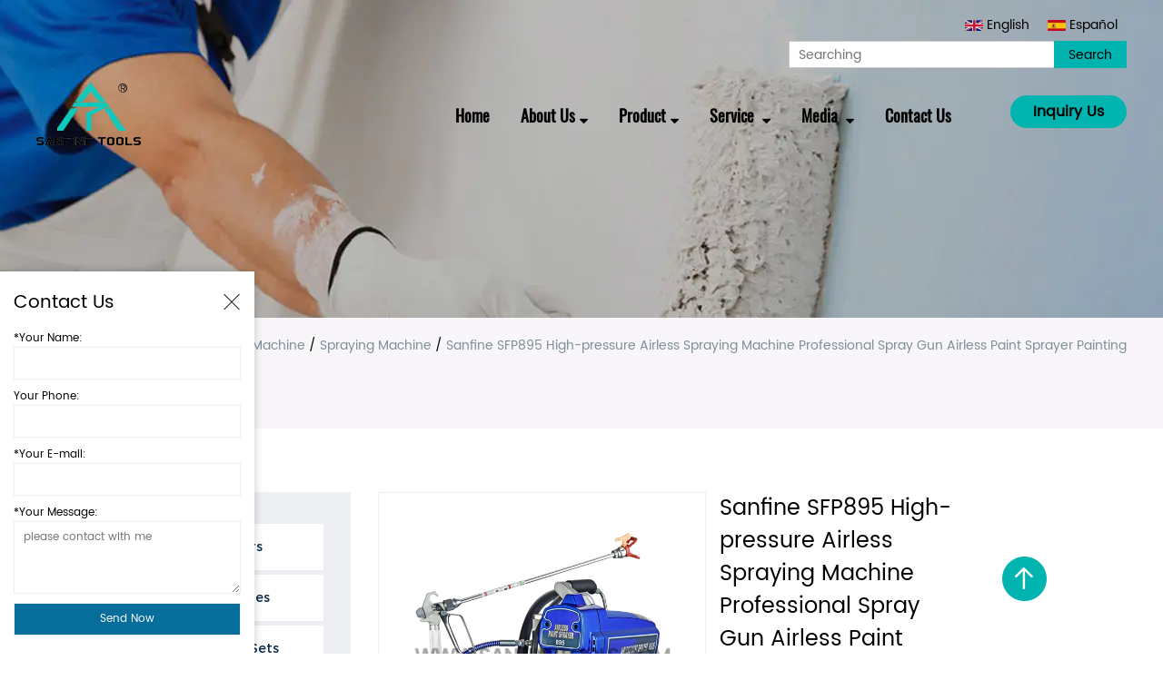

--- FILE ---
content_type: text/html; charset=utf-8
request_url: https://www.sanfinetools.com/product/spraying-machine/sanfine-sfp895-highpressure-airless-spraying-machine-professional-spray-gun-airless-paint-sprayer-painting-machine-tool.html
body_size: 12634
content:
<!DOCTYPE html>
<html>
	<head>
		<meta charset="utf-8">
		<meta name="viewport" content="width=device-width, initial-scale=1.0, maximum-scale=1.0,minimum-scale=1.0,user-scalable=0" />
		<meta http-equiv="X-UA-Compatible" content="IE=edge" />
		<meta name="format-detection" content="telephone=no" />
		<!--icon-->
		<link rel="shortcut icon" href="/template/en/images/icon.ico" type="image/x-icon" />
		<link rel="icon" href="/template/en/images/icon.ico" type="image/x-icon" />
		<!--icon-->
		<title>Wholesale Sanfine SFP895 High-pressure Airless Spraying Machine Professional Spray Gun Airless Paint Sprayer Painting Machine Tool Suppliers, Company</title>
<meta name="description" content="Taizhou Sanfine Tools Co., Ltd is China company and supplier of Sanfine SFP895 High-pressure Airless Spraying Machine Professional Spray Gun Airless Paint Sprayer Painting Machine Tool. We also wholesale.  view Essential details     Grade:   DIY, Industrial   Warranty:   6 months     Power Source:   Electric   Customized sup..." />
<meta name="keywords" content="Sanfine SFP895 High-pressure Airless Spraying Machine Professional Spray Gun Airless Paint Sprayer Painting Machine Tool" />
<script type="application/ld+json">
[
    {
    "@context": "https://schema.org/",
    "@type": "BreadcrumbList",
    "ItemListElement": [
    {"@type": "ListItem","Name": "Home","Position": 1,"Item": "https://www.sanfinetools.com"},
{"@type":"ListItem","name":"Product","position":2,"item":"https://www.sanfinetools.com/product/"},
{"@type":"ListItem","name":"Spraying Gun & Machine","position":3,"item":"https://www.sanfinetools.com/product/spraying-gun-machine/"},
{"@type":"ListItem","name":"Spraying Machine","position":4,"item":"https://www.sanfinetools.com/product/spraying-gun-machine/spraying-machine/"},
{"@type": "ListItem","Name": "Sanfine SFP895 High-pressure Airless Spraying Machine Professional Spray Gun Airless Paint Sprayer Painting Machine Tool","Position": 5,"Item": "https://www.sanfinetools.com/product/spraying-machine/sanfine-sfp895-highpressure-airless-spraying-machine-professional-spray-gun-airless-paint-sprayer-painting-machine-tool.html"}]},
    {
    "@context": "http://schema.org",
    "@type": "Product",
    "@id": "https://www.sanfinetools.com/product/spraying-machine/sanfine-sfp895-highpressure-airless-spraying-machine-professional-spray-gun-airless-paint-sprayer-painting-machine-tool.html",
    "Name": "Sanfine SFP895 High-pressure Airless Spraying Machine Professional Spray Gun Airless Paint Sprayer Painting Machine Tool",
    "Image": [
    "https://www.sanfinetools.com/sanfinetools/2023/08/22/_dsc6750.jpg","https://www.sanfinetools.com/sanfinetools/2023/08/22/_dsc6750-1.jpg","https://www.sanfinetools.com/sanfinetools/2023/08/22/_dsc6765.jpg","https://www.sanfinetools.com/sanfinetools/2023/08/22/_dsc6768.jpg","https://www.sanfinetools.com/sanfinetools/2023/08/22/_dsc6771.jpg","https://www.sanfinetools.com/sanfinetools/2023/08/22/_dsc6773.jpg","https://www.sanfinetools.com/sanfinetools/2023/08/22/_dsc6829.jpg"
    ],
    "Description": "Taizhou Sanfine Tools Co., Ltd is China company and supplier of Sanfine SFP895 High-pressure Airless Spraying Machine Professional Spray Gun Airless Paint Sprayer Painting Machine Tool. We also wholesale.  view Essential details     Grade:   DIY, Industrial   Warranty:   6 months     Power Source:   Electric   Customized sup...",
    "review": {
    "@type": "Review",
    "reviewRating": {
    "@type": "Rating",
    "ratingValue": 5,
    "bestRating": 5
    },
    "author": {
    "@type": "Organization",
    "name": "Taizhou Sanfine Tools Co., Ltd."
    }
    },
    "aggregateRating": {
    "@type": "AggregateRating",
    "ratingValue": 5,
    "reviewCount": 99
    },
    "Offers": {
    "@type": "AggregateOffer",
    "OfferCount": 1,
    "PriceCurrency": "USD",
    "LowPrice": 0.0,
    "HighPrice": 0.0,
    "Price": 0.0
    }
    }
    ]
</script><!--#header##--><!--<link href="https://fonts.font.im/css?family=Roboto:300,400" rel="stylesheet">-->
		<base target="_blank">
<link rel="stylesheet" href="/api/min/?f=template/en/css/slick.css,/template/en/css/swiper.min.css,/template/en/css/basic.css,/template/en/css/main.css,/template/en/css/font-awesome.min.css,/template/en/css/animate.min.css,/template/en/css/jquery.fancybox.css">

<script type="text/javascript" src="/api/min/?f=template/en/js/jquery.js,/template/en/js/swiper.min.js,/template/en/js/slick.js,/template/en/js/qrcode.min.js,/template/en/js/hwaq.js,/template/en/js/wow.min.js,/template/en/js/jquery.fancybox.min.js,/template/en/js/main.js,/template/en/js/index_js.js">
</script>
		<!--[if lt IE 9]>
			<script type="text/javascript" src="/template/en/js/html5.js"></script>
		<![endif]-->
<script type="text/javascript">
    (function(c,l,a,r,i,t,y){
        c[a]=c[a]||function(){(c[a].q=c[a].q||[]).push(arguments)};
        t=l.createElement(r);t.async=1;t.src="https://www.clarity.ms/tag/"+i;
        y=l.getElementsByTagName(r)[0];y.parentNode.insertBefore(t,y);
    })(window, document, "clarity", "script", "omibu7vga3");
</script>
	</head>
<body>
<!--mobile-->
<div class="mobile page-header">
    <div class="wrapper">
        <div class="logo-m">
            <a href="/"><img src="/sanfinetools/2021/04/13/logo-1.png" alt="sanfinetools.com"></a>
        </div>
        <div class="mobilemenu menu">
            <div class="mobilemenu view parbase">
                <button id="dl-menu-btn" class="dl-trigger">Menu<span></span></button>
                <form role="search" action="" class="search-form">
                    <input role="searchbox" type="text" name="q" class="search-field"
                           data-placeholder="Search compass-group.com" autocomplete="off">
                    <input type="submit" class="search-button">
                </form>
                <div class="shareprice sharefeed parbase">
                    <span class="shareprice-text">Tel:<a rel="nofollow" href="tel:+86-15325666293">+86-15325666293</a></span><br>
                    <span class="shareprice-text">E-mail:<a rel="nofollow" href="/cdn-cgi/l/email-protection#375552545c4e77445659515e59524358585b441954585a"><span class="__cf_email__" data-cfemail="e18384828a98a192808f87888f84958e8e8d92cf828e8c">[email&#160;protected]</span></a></span>
                </div>
                <div id="dl-menu" class="dl-menuwrapper">
                    <ul class="dl-menu">
                        <li class="current">
                            <a href="/">Home</a>
                        </li>
						
                        <li>
                            <a rel="nofollow" href="/about/">About Us</a>
                            <a class="submenu-link">&nbsp;>&nbsp;</a>
                            <ul class="dl-submenu level-1">
                                <li class="dl-back"><a>back</a></li>
                                <li><a rel="nofollow" href="/about/">About Us</a></li>
                                <li>
                        <a rel="nofollow" href="/honor/">Our Certificates</a>
                        </li>
                        <li>
                            <a rel="nofollow" href="/factory/">Factory Show</a>
                        </li>
                            </ul>
                        </li>
                        <li>
                            <a href="/product/">Product</a>
                            <a class="submenu-link">&nbsp;>&nbsp;</a>
                            <ul class="dl-submenu level-1">
                                <li class="dl-back"><a>back</a></li>
                                 	<li><a href="/product/paint-rollers/">Paint Rollers</a></li>
	<li><a href="/product/paint-brushes/">Paint Brushes</a></li>
	<li><a href="/product/paint-tool-sets/">Paint Tool Sets</a></li>
	<li><a href="/product/paint-tray-pot/">Paint Tray & Pot</a></li>
	<li><a href="/product/scraper-trowel/">Scraper & Trowel</a></li>
	<li><a href="/product/drywall-tools/">Drywall Tools</a></li>
	<li><a href="/product/sanding-tools/">Sanding Tools</a></li>
	<li><a href="/product/wallpaper-tools/">Wallpaper Tools</a></li>
	<li><a href="/product/extension-poles/">Extension Poles</a></li>
	<li><a href="/product/painting-sundries/">Painting Sundries</a></li>
	<li><a href="/product/protection-tools/">Protection Tools</a></li>
	<li><a href="/product/electric-paint-mixers/">Electric Paint Mixers</a></li>
	<li><a href="/product/spraying-gun-machine/">Spraying Gun & Machine</a></li>
	<li><a href="/product/other-hand-tools/">Popular Tools & Machines</a></li>
                            </ul>
                        </li>

                        <li>
                            <a rel="nofollow" href="/service/">Service</a>
                            <a class="submenu-link">&nbsp;>&nbsp;</a>
                            <ul class="dl-submenu level-1">
                                <li class="dl-back"><a>back</a></li>
                                <li><a rel="nofollow" href="/faq/">FAQ</a></li>
                                <li><a rel="nofollow" href=""></a></li>
                            </ul>
                        </li>
                        <li>
                            <a href="/news/">Media</a>
                            <a class="submenu-link">&nbsp;>&nbsp;</a>
                            <ul class="dl-submenu level-1">
                                <li class="dl-back"><a>back</a></li>
                        <li><a rel="nofollow" href="/news/company-news/">Company News</a></li>
                                                <li><a rel="nofollow" href="/news/industry-news/">Industry News</a></li>
                                                    </ul>
                        </li>
                        <li>
                            <a rel="nofollow" href="/contact/">Contact Us</a>
                        </li>
                        <li>
                            <a>Language</a>
                            <a class="submenu-link">&nbsp;>&nbsp;</a>
                            <ul class="dl-submenu level-1 lang">
                                <li class="dl-back"><a>back</a></li>
                                    <li><a href="https://www.sanfinetools.com/"><img src="/template/en/images/en.jpg" alt=""> <em data-name="en">English</em></a></li>
         <li><a href="https://es.sanfinetools.com/"><img src="/template/en/images/es.jpg" alt=""> <em data-name="es">Español</em></a></li>
                                </ul>
                        </li>

                    </ul>
                </div>
            </div>
        </div>
        <!-- mobilemenu end -->
    </div>
</div>

<div id="header">
    <div class="h-top">
        <div class="container cl">
            <div class="cl">
    <ul class="lang fr">
                         <li><a href="https://www.sanfinetools.com/"><img src="/template/en/images/en.jpg" alt=""> <em data-name="en">English</em></a></li>
        <li><a href="https://es.sanfinetools.com/"><img src="/template/en/images/es.jpg" alt=""> <em data-name="es">Español</em></a></li>
                    </ul>
 </div>
<div class="search-box1 fr">
                <form method="get" action="/product/">
                    <input type="text" name="s" required="required" value="" placeholder="Searching" />
                    <input type="submit" value="Search">
                </form>
                <i class="close"></i>
            </div>


            </div>
             </div>
    <!--===================== NAVI =====================-->
    <div class="nav">
        <div class="container cl">
			<div class="logo fl">
				<a href="/">
					<img src="/sanfinetools/2021/04/13/logo.png" alt="sanfinetools.com">
				</a>
			</div>
			<div class="fr contact-fr">
				<a rel="nofollow" href="/contact/" class="contact">
					inquiry us
				</a>
			</div>
            <div class="menu-box fr">
                <ul class="menu">
                    <li>
                        <a href="/">Home</a>
                    </li>
                    <li>
                        <a rel="nofollow" href="/about/">About Us<i class="fa fa-sort-down"></i></a>
                        <ul class="sub-menu">
                                             <li>
                        <a rel="nofollow" href="/about/">Company Profile</a>
                        </li>
                        <li>
                            <a rel="nofollow" href="/factory/">Factory Show</a>
                        </li>
                        <li>
                        <a rel="nofollow" href="/honor/">Our Certificates</a>
                        </li>                       
                        </ul>
                    </li>
                    <li class="tsprosub">
                        <a href="/product/">Product<i class="fa fa-sort-down"></i></a>
                        <ul class="sub-menu">
                                                <li><a href="/product/paint-rollers/">Paint Rollers</a></li>
                                                <li><a href="/product/paint-brushes/">Paint Brushes</a></li>
                                                <li><a href="/product/paint-tool-sets/">Paint Tool Sets</a></li>
                                                <li><a href="/product/paint-tray-pot/">Paint Tray & Pot</a></li>
                                                <li><a href="/product/scraper-trowel/">Scraper & Trowel</a></li>
                                                <li><a href="/product/drywall-tools/">Drywall Tools</a></li>
                                                <li><a href="/product/sanding-tools/">Sanding Tools</a></li>
                                                <li><a href="/product/wallpaper-tools/">Wallpaper Tools</a></li>
                                                <li><a href="/product/extension-poles/">Extension Poles</a></li>
                                                <li><a href="/product/painting-sundries/">Painting Sundries</a></li>
                                                <li><a href="/product/protection-tools/">Protection Tools</a></li>
                                                <li><a href="/product/electric-paint-mixers/">Electric Paint Mixers</a></li>
                                                <li><a href="/product/spraying-gun-machine/">Spraying Gun & Machine</a></li>
                                                <li><a href="/product/other-hand-tools/">Popular Tools & Machines</a></li>
                                                </ul>
                    </li>
                    <li>
                        <a rel="nofollow" href="/service/">Service <i class="fa fa-sort-down"></i></a>
                        <ul class="sub-menu">
                        <li>
                        <a rel="nofollow" href="/service/">Buying Guide</a>
                        </li>
                         <li>
                        <a rel="nofollow" href="/service/download/">Download</a>
                        </li>
                        <li>
                        <a rel="nofollow" href="/faq/">FAQ</a>
                        </li>

                        </ul>
                    </li>
                    <li>
                        <a href="/news/">Media <i class="fa fa-sort-down"></i></a>
                        <ul class="sub-menu">
                                                <li><a rel="nofollow" href="/news/company-news/">Company News</a></li>
                                                <li><a rel="nofollow" href="/news/industry-news/">Industry News</a></li>
                                                </ul>
                    </li>
                    <li>
                        <a rel="nofollow" href="/contact/">Contact Us</a>
                    </li>
                </ul>
            </div>
        </div>
    </div>

</div>
<div class="clear"></div>
<script data-cfasync="false" src="/cdn-cgi/scripts/5c5dd728/cloudflare-static/email-decode.min.js"></script><script type="text/javascript">
    var dropLi = $('.menu>li');
    dropLi.hover(function () {
        var subMenu = $(this).find('.sub-menu');
        subMenu.stop(true, false).slideDown(300);
    }, function () {
        var subMenu = $(this).find('.sub-menu');
        subMenu.stop(true, false).slideUp(200);
    });
    var oSerBtn = $('.h-search'),
        oSerBox = $('.search-box'),
        oSerClose = oSerBox.find('.close');
    oSerBtn.click(function() {
        oSerBox.fadeIn(200);
    });
    oSerClose.click(function() {
        oSerBox.hide();
    });
</script>
<!--===================== BANNER =====================-->
<div class="inner-banner">
    <div class="inner-b" style="background-image:url(/sanfinetools/2021/01/26/pro-banner.jpg);"></div>
    <div class="mxb">
        <div class="ui container cl">

                <div class="bread-crumbs">
                    <a href="/">Home</a> &#47; <a href="/product/">Product</a> &#47;  <a href="/product/spraying-gun-machine/">Spraying Gun & Machine</a> &#47; <a href="/product/spraying-gun-machine/spraying-machine/">Spraying Machine</a> &#47; <span>Sanfine SFP895 High-pressure Airless Spraying Machine Professional Spray Gun Airless Paint Sprayer Painting Machine Tool</span>                </div>
            </div>
    </div> 
</div>
<div class="inner-page product-page prodet-page">
    <div class="ui container">
        <div class="sidebar-box grid-box">
            <div class="sidebar-left column">
                <div class="sidebar-nav">
                    <ul>
                                                <li>
                            <a href="/product/paint-rollers/">Paint Rollers</a>
                            <ul class="children">
<li><a href="/product/paint-rollers/roller-brush/">Roller Brush</a></li>
<li><a href="/product/paint-rollers/roller-refills/">Roller Refills</a></li>
<li><a href="/product/paint-rollers/roller-frames/">Roller Frames</a></li>
</ul>
                            </li>
                                                <li>
                            <a href="/product/paint-brushes/">Paint Brushes</a>
                            <ul class="children">
<li><a href="/product/paint-brushes/paint-brushes-1/">Paint Brushes</a></li>
<li><a href="/product/paint-brushes/round-brushes/">Round Brushes</a></li>
<li><a href="/product/paint-brushes/ceiling-brushes/">Ceiling Brushes</a></li>
<li><a href="/product/paint-brushes/cleaning-brush/">Cleaning Brush</a></li>
<li><a href="/product/paint-brushes/wire-brushes/">Wire Brushes</a></li>
</ul>
                            </li>
                                                <li>
                            <a href="/product/paint-tool-sets/">Paint Tool Sets</a>
                            <ul class="children">
</ul>
                            </li>
                                                <li>
                            <a href="/product/paint-tray-pot/">Paint Tray & Pot</a>
                            <ul class="children">
</ul>
                            </li>
                                                <li>
                            <a href="/product/scraper-trowel/">Scraper & Trowel</a>
                            <ul class="children">
<li><a href="/product/scraper-trowel/putty-knives/">Putty Knives</a></li>
<li><a href="/product/scraper-trowel/plaster-trowels/">Plaster Trowels</a></li>
<li><a href="/product/scraper-trowel/bricklaying-trowel/">Bricklaying Trowel</a></li>
</ul>
                            </li>
                                                <li>
                            <a href="/product/drywall-tools/">Drywall Tools</a>
                            <ul class="children">
</ul>
                            </li>
                                                <li>
                            <a href="/product/sanding-tools/">Sanding Tools</a>
                            <ul class="children">
</ul>
                            </li>
                                                <li>
                            <a href="/product/wallpaper-tools/">Wallpaper Tools</a>
                            <ul class="children">
</ul>
                            </li>
                                                <li>
                            <a href="/product/extension-poles/">Extension Poles</a>
                            <ul class="children">
</ul>
                            </li>
                                                <li>
                            <a href="/product/painting-sundries/">Painting Sundries</a>
                            <ul class="children">
<li><a href="/product/painting-sundries/pe-tarpaulin/">PE Tarpaulin</a></li>
<li><a href="/product/painting-sundries/caulking-gun/">Caulking Gun</a></li>
<li><a href="/product/painting-sundries/small-sundry/">Small Sundry</a></li>
</ul>
                            </li>
                                                <li>
                            <a href="/product/protection-tools/">Protection Tools</a>
                            <ul class="children">
</ul>
                            </li>
                                                <li>
                            <a href="/product/electric-paint-mixers/">Electric Paint Mixers</a>
                            <ul class="children">
</ul>
                            </li>
                                                <li>
                            <a href="/product/spraying-gun-machine/">Spraying Gun & Machine</a>
                            <ul class="children">
<li><a href="/product/spraying-gun-machine/paint-sprayer-gun/">Paint Sprayer Gun</a></li>
<li><a href="/product/spraying-gun-machine/spraying-machine/">Spraying Machine</a></li>
</ul>
                            </li>
                                                <li>
                            <a href="/product/other-hand-tools/">Popular Tools & Machines</a>
                            <ul class="children">
<li><a href="/product/other-hand-tools/hand-trucks/">Hand Trucks</a></li>
<li><a href="/product/other-hand-tools/pressure-washer/">Pressure Washer</a></li>
<li><a href="/product/other-hand-tools/electric-generators/">Electric Generators</a></li>
</ul>
                            </li>
                                            </ul>
                </div>
                
                <div class="sidebar-info">
                    <h4>How Can We Help You ?</h4>
                    <p>Please contact us if you have any question or need help, we will reply you soon.</p>
                    <a href="tel:+86-15325666293" class="tel"><i class="fa fa-phone"></i>+86-15325666293</a>
                    <a href="tel:+86-15325666293" class="tel"><i class="fa fa-envelope"></i><span class="__cf_email__" data-cfemail="afcdcaccc4d6efdccec1c9c6c1cadbc0c0c3dc81ccc0c2">[email&#160;protected]</span></a>
                    <a href="/contact/" class="contact">Contact Us</a>
                    <a href="/sanfinetools/2021/04/20/taizhousanfinetools_e-catalogofpaintingtools-2.pdf" class="contact">PDF Download</a>
                </div>
            </div>
            <div class="sidebar-right column">
                <div class="product-box">
                                <div class="prodet-1">
                        <div class="box grid-box two">
                            <div class="left column slick">
                                <img class="shuiyin" src="/sanfinetools/2025/07/28/shuiyin.png" alt="">
                                <a rel="nofollow" href="/sanfinetools/2023/08/22/_dsc6750.jpg" data-fancybox="group">
                                    <img src="/sanfinetools/2023/08/22/_dsc6750.jpg?imageView2/2/w/660/h/660/format/jp2/q/100" alt="Sanfine SFP895 High-pressure Airless Spraying Machine Professional Spray Gun Airless Paint Sprayer Painting Machine Tool" />
                                </a>
                            </div>
                            <div class="right column">
                                <h1 class="title mt0">Sanfine SFP895 High-pressure Airless Spraying Machine Professional Spray Gun Airless Paint Sprayer Painting Machine Tool</h1>
                                <div class="text">
                                                                    </div>
                               
                                <a rel="nofollow" href="email:" class="email">E-mail: <span class="__cf_email__" data-cfemail="2f4d4a4c44566f5c4e414946414a5b4040435c014c4042">[email&#160;protected]</span></a>
                                <p>&nbsp;</p>
                                 <div class="share">
                                    <h4>Share :</h4>
                                    <ul class="grid-box">
                                        <li class="column"><a rel="nofollow" href="javascript:window.open('http://www.facebook.com/sharer.php?u='+encodeURIComponent(document.location.href)+'&t='+encodeURIComponent(document.title),'_blank','toolbar=yes, location=yes, directories=no, status=no, menubar=yes, scrollbars=yes, resizable=no, copyhistory=yes, width=600, height=450,top=100,left=350');void(0)"><i class="fa fa-facebook-f"></i></a></li>
                                        <li class="column"><a rel="nofollow" href="javascript:window.open('http://twitter.com/home?status='+encodeURIComponent(document.location.href)+' '+encodeURIComponent(document.title),'_blank','toolbar=yes, location=yes, directories=no, status=no, menubar=yes, scrollbars=yes, resizable=no, copyhistory=yes, width=600, height=450,top=100,left=350');void(0)"><i class="fa fa-twitter"></i></a></li>
                                        <li class="column"><a rel="nofollow" href="javascript:window.open('https://web.whatsapp.com/send?text='+encodeURIComponent(document.location.href),'_blank','toolbar=yes, location=yes, directories=no, status=no, menubar=yes, scrollbars=yes, resizable=no, copyhistory=yes, width=600, height=450,top=100,left=350');void(0)"><i class="fa fa-whatsapp"></i></a></li>
                                        <li class="column"><a rel="nofollow" href="javascript:window.open('http://www.linkedin.com/shareArticle?mini=true&url='+encodeURIComponent(document.location.href)+'&title='+encodeURIComponent(document.title)+'&source='+encodeURIComponent(document.location.href),'_blank','toolbar=yes, location=yes, directories=no, status=no, menubar=yes, scrollbars=yes, resizable=no, copyhistory=yes, width=600, height=450,top=100,left=350');void(0)"><i class="fa fa-linkedin in"></i></a></li>
                                        <li class="column"><a rel="nofollow" href="javascript:window.open('https://reddit.com/submit?title='+encodeURIComponent(document.title)+'&url='+encodeURIComponent(document.location.href),'_blank','toolbar=yes, location=yes, directories=no, status=no, menubar=yes, scrollbars=yes, resizable=no, copyhistory=yes, width=600, height=450,top=100,left=350');void(0)"><i class="fa fa-reddit"></i></a></li>
                                        <li class="column"><a rel="nofollow" href="javascript:window.open('https://pinterest.com/pin/create/button/?description='+encodeURIComponent(document.title)+'&url='+encodeURIComponent(document.location.href),'_blank','toolbar=yes, location=yes, directories=no, status=no, menubar=yes, scrollbars=yes, resizable=no, copyhistory=yes, width=600, height=450,top=100,left=350');void(0)"><i class="fa fa-pinterest"></i></a></li>
                                    </ul>
                                </div>
                                 <p>&nbsp;</p>
                                <a rel="nofollow" href="#inquiryforms" class="contact">Contact Us</a>
                                <ul class="image-gallery grid-box four mt-30">
                                                                <li class="column">
                                    <img class="shuiyin" src="/sanfinetools/2025/07/28/shuiyin.png" alt="">
                                    <a rel="nofollow" href="/sanfinetools/2023/08/22/_dsc6750-1.jpg" data-fancybox="group">
                                        <img class="cloudzoom-gallery" 
                                        data-cloudzoom="useZoom:'.cloudzoom',image:'/sanfinetools/2023/08/22/_dsc6750-1.jpg',zoomImage:'/sanfinetools/2023/08/22/_dsc6750-1.jpg'" src="/sanfinetools/2023/08/22/_dsc6750-1.jpg" alt="">
                                    </a>
                                    </li>
                                                                <li class="column">
                                    <img class="shuiyin" src="/sanfinetools/2025/07/28/shuiyin.png" alt="">
                                    <a rel="nofollow" href="/sanfinetools/2023/08/22/_dsc6765.jpg" data-fancybox="group">
                                        <img class="cloudzoom-gallery" 
                                        data-cloudzoom="useZoom:'.cloudzoom',image:'/sanfinetools/2023/08/22/_dsc6765.jpg',zoomImage:'/sanfinetools/2023/08/22/_dsc6765.jpg'" src="/sanfinetools/2023/08/22/_dsc6765.jpg" alt="">
                                    </a>
                                    </li>
                                                                <li class="column">
                                    <img class="shuiyin" src="/sanfinetools/2025/07/28/shuiyin.png" alt="">
                                    <a rel="nofollow" href="/sanfinetools/2023/08/22/_dsc6768.jpg" data-fancybox="group">
                                        <img class="cloudzoom-gallery" 
                                        data-cloudzoom="useZoom:'.cloudzoom',image:'/sanfinetools/2023/08/22/_dsc6768.jpg',zoomImage:'/sanfinetools/2023/08/22/_dsc6768.jpg'" src="/sanfinetools/2023/08/22/_dsc6768.jpg" alt="">
                                    </a>
                                    </li>
                                                                <li class="column">
                                    <img class="shuiyin" src="/sanfinetools/2025/07/28/shuiyin.png" alt="">
                                    <a rel="nofollow" href="/sanfinetools/2023/08/22/_dsc6771.jpg" data-fancybox="group">
                                        <img class="cloudzoom-gallery" 
                                        data-cloudzoom="useZoom:'.cloudzoom',image:'/sanfinetools/2023/08/22/_dsc6771.jpg',zoomImage:'/sanfinetools/2023/08/22/_dsc6771.jpg'" src="/sanfinetools/2023/08/22/_dsc6771.jpg" alt="">
                                    </a>
                                    </li>
                                                                <li class="column">
                                    <img class="shuiyin" src="/sanfinetools/2025/07/28/shuiyin.png" alt="">
                                    <a rel="nofollow" href="/sanfinetools/2023/08/22/_dsc6773.jpg" data-fancybox="group">
                                        <img class="cloudzoom-gallery" 
                                        data-cloudzoom="useZoom:'.cloudzoom',image:'/sanfinetools/2023/08/22/_dsc6773.jpg',zoomImage:'/sanfinetools/2023/08/22/_dsc6773.jpg'" src="/sanfinetools/2023/08/22/_dsc6773.jpg" alt="">
                                    </a>
                                    </li>
                                                                <li class="column">
                                    <img class="shuiyin" src="/sanfinetools/2025/07/28/shuiyin.png" alt="">
                                    <a rel="nofollow" href="/sanfinetools/2023/08/22/_dsc6829.jpg" data-fancybox="group">
                                        <img class="cloudzoom-gallery" 
                                        data-cloudzoom="useZoom:'.cloudzoom',image:'/sanfinetools/2023/08/22/_dsc6829.jpg',zoomImage:'/sanfinetools/2023/08/22/_dsc6829.jpg'" src="/sanfinetools/2023/08/22/_dsc6829.jpg" alt="">
                                    </a>
                                    </li>
                                                            </ul>
                            </div>
                        </div>
                    </div>
                                
                    <div class="prodet-2">
                        <div class="options">
                            <ul class="grid-box">
                                <li class="column active"><i class="fa fa-file-word-o"></i> Description</li>
                               
                            </ul>
                        </div>
                        <div class="ret">
                            <ul>
                                <li>
                                    <div class="content">
                                        <p><span style="font-size: 36px;"><strong>Product details</strong></span></p>
<p><span style="font-size: 24px;"><strong>Overview</strong></span></p>
<p><span style="font-size: 18px;"><strong>Essential details<br /><br /></strong></span></p>
<table border="1" cellspacing="0">
<tbody>
<tr>
<td width="142" valign="top">
<p>Grade:<o:p></o:p></p>
</td>
<td width="142" valign="top">
<p>DIY, Industrial<o:p></o:p></p>
</td>
<td width="142" valign="top">
<p>Warranty:<o:p></o:p></p>
</td>
<td width="142" valign="top">
<p>6 months<o:p></o:p></p>
</td>
</tr>
<tr>
<td width="142" valign="top">
<p>Power Source:<o:p></o:p></p>
</td>
<td width="142" valign="top">
<p>Electric<o:p></o:p></p>
</td>
<td width="142" valign="top">
<p>Customized support:<o:p></o:p></p>
</td>
<td width="142" valign="top">
<p>OEM, ODM, OBM<o:p></o:p></p>
</td>
</tr>
<tr>
<td width="142" valign="top">
<p>Place of Origin:<o:p></o:p></p>
</td>
<td width="142" valign="top">
<p>Zhejiang, China<o:p></o:p></p>
</td>
<td width="142" valign="top">
<p>Brand Name:<o:p></o:p></p>
</td>
<td width="142" valign="top">
<p>Sanfine<o:p></o:p></p>
</td>
</tr>
<tr>
<td width="142" valign="top">
<p>Model Number:<o:p></o:p></p>
</td>
<td width="142" valign="top">
<p>SFP895<o:p></o:p></p>
</td>
<td width="142" valign="top">
<p>Type:<o:p></o:p></p>
</td>
<td width="142" valign="top">
<p>Airless Spray Gun<o:p></o:p></p>
</td>
</tr>
<tr>
<td width="142" valign="top">
<p>Application:<o:p></o:p></p>
</td>
<td width="142" valign="top">
<p>Paint Spray Gun<o:p></o:p></p>
</td>
<td width="142" valign="top">
<p>Cup Volume:<o:p></o:p></p>
</td>
<td width="142" valign="top">
<p>Optional<o:p></o:p></p>
</td>
</tr>
<tr>
<td width="142" valign="top">
<p>Nozzle Size:<o:p></o:p></p>
</td>
<td width="142" valign="top">
<p>0.015-0.029<o:p></o:p></p>
</td>
<td width="142" valign="top">
<p>Color:<o:p></o:p></p>
</td>
<td width="142" valign="top">
<p>Customerized<o:p></o:p></p>
</td>
</tr>
<tr>
<td width="142" valign="top">
<p>Packing:<o:p></o:p></p>
</td>
<td width="142" valign="top">
<p>Inner Box<o:p></o:p></p>
</td>
<td width="142" valign="top">
<p>Pump type:<o:p></o:p></p>
</td>
<td width="142" valign="top">
<p>Piston<o:p></o:p></p>
</td>
</tr>
<tr>
<td width="142" valign="top">
<p>Working pressure:<o:p></o:p></p>
</td>
<td width="142" valign="top">
<p>2-3bar<o:p></o:p></p>
</td>
<td width="142" valign="top">
<p>Max flow:<o:p></o:p></p>
</td>
<td width="142" valign="top">
<p>2.2-3.5L/min<o:p></o:p></p>
</td>
</tr>
<tr>
<td width="142" valign="top">
<p>Function:<o:p></o:p></p>
</td>
<td width="142" valign="top">
<p>Daily Sprayer Products<o:p></o:p></p>
</td>
<td width="142" valign="top">
<p>Voltage/Frequency:<o:p></o:p></p>
</td>
<td width="142" valign="top">
<p>220V 50HZ / 110V 60HZ<o:p></o:p></p>
</td>
</tr>
</tbody>
</table>
<br /><span style="font-size: 18px;"><strong>Packaging &amp; delivery</strong></span>
<dl data-spm-anchor-id="a2700.wholesale.0.i55.19933d76YIBzFn">
<dt data-spm-anchor-id="a2700.wholesale.0.i77.19933d76YIBzFn">Selling Units:</dt>
</dl>
<p class="MsoNormal">                     5000 Set/Sets per Month</p>
<dl></dl>
<dl>
<dt title="Single gross weight:">
<p class="MsoNormal"><strong>Packaging &amp; delivery</strong><span style="mso-spacerun: 'yes'; font-family: Calibri; mso-fareast-font-family: 宋体; mso-bidi-font-family: 'Times New Roman'; font-size: 10.5000pt; mso-font-kerning: 1.0000pt;"><o:p></o:p></span></p>
</dt>
</dl>
<p class="MsoNormal">Packaging Details：<span style="mso-spacerun: 'yes'; font-family: Calibri; mso-fareast-font-family: 宋体; mso-bidi-font-family: 'Times New Roman'; font-size: 10.5000pt; mso-font-kerning: 1.0000pt;"><o:p></o:p></span></p>
<p>                     Single item</p>
<p class="MsoNormal">                     We will customize the size of the packing according to the quantity of the specific products.<span style="mso-spacerun: 'yes'; font-family: 宋体; mso-ascii-font-family: Calibri; mso-hansi-font-family: Calibri; mso-bidi-font-family: 'Times New Roman'; font-size: 10.5000pt; mso-font-kerning: 1.0000pt;"><o:p></o:p></span></p>
<p>Port：<o:p></o:p><o:p></o:p></p>
<p>                     Ningbo/Shanghai<o:p></o:p></p>
Lead time<span aria-haspopup="true" aria-expanded="false"></span>:<br />
<table>
<tbody>
<tr>
<td>Quantity(sets)</td>
<td>1 - 10</td>
<td>11 - 20</td>
<td>&gt;20</td>
</tr>
<tr>
<td>Lead time (days)</td>
<td>10</td>
<td>12</td>
<td>To be negotiated</td>
</tr>
</tbody>
</table>
<br /><strong style="font-size: 18px;">Product Description<br /><img class="wscnph" src="/sanfinetools/2023/08/22/h9d7979d0a97d448090a987963fba8352b-1.jpg" /><br /></strong><br />#SFP895<br />Professional Spray Gun Airless Paint Sprayer Painting Machine Tool<br /> 
<p>1. Viltage:220-240V/50Hz, 110V/60Hz.</p>
<p>2. Max. volume flow: 2.2-3.5L/MIN</p>
<p>3. Power:  2500-3500W/50HZ,  Type: Airless Spray Gun AG14</p>
<p>4. Max tips: 513,517, 519, 525,529...(0.016-0.031)</p>
<p>5. Max.viscosity: &lt; 30000PAS ,Pressure: 3500PSI, Weight: 26KG/28KG.</p>
<p>6. Built-in filter could be easily replaced.</p>
<p>7. Auto-cleaning reversible airless tip. Swivel-free inlet connector.</p>
<p>8. Anodized aluminum Forged gun body for light weight and high pressure.<br /><br /><img class="wscnph" src="/sanfinetools/2023/08/22/_dsc6750-2.jpg" /><img src="/sanfinetools/2023/08/22/_dsc6829-1.jpg" /></p>
<table border="1">
<tbody>
<tr>
<td data-spm-anchor-id="a2700.details.0.i42.530f2f60wNGjjk">Voltage &amp; Frequency</td>
<td>110V, 220-230V ~50Hz</td>
</tr>
<tr>
<td>Input Power</td>
<td> 2500-3500W</td>
</tr>
<tr>
<td>Current</td>
<td> 3-4A</td>
</tr>
<tr>
<td>Hose Close Nipple</td>
<td>G1/4-18</td>
</tr>
<tr>
<td>Max Flow</td>
<td>2.2-3.5L/Min(1300psi/10Bar)</td>
</tr>
<tr>
<td>Work Pressure</td>
<td>1000-3000psi Adjustable</td>
</tr>
<tr>
<td>Max Pressure</td>
<td>4200psi(280Bar)</td>
</tr>
<tr>
<td>Nozzle Size</td>
<td>(0.017"/0.43mm)</td>
</tr>
<tr>
<td>Weight</td>
<td>28KG</td>
</tr>
<tr>
<td>Accessories:</td>
<td> </td>
</tr>
<tr>
<td> </td>
<td>High Pressure Hose : 13M×1 4200PSI)</td>
</tr>
<tr>
<td> </td>
<td>Spray gun x1, Tip x2pcs, Tip-Extension x1(50cm)</td>
</tr>
<tr>
<td> </td>
<td>Manual x1</td>
</tr>
<tr>
<td> </td>
<td>For Stains, latex, interior and exterior paint</td>
</tr>
<tr>
<td>WITH CARTON</td>
<td>49X42X53CM</td>
</tr>
<tr>
<td>G.W</td>
<td>26KG,28KG</td>
</tr>
</tbody>
</table>
<br /><br /><img class="wscnph" src="/sanfinetools/2023/08/22/_dsc6768-1.jpg" /><br />
<p><span style="font-size: 18px;"><strong>Characteristic:</strong></span></p>
<p>Steel surface structure, Epoxy flooring.</p>
<p>Oil paint construction, Tile industry water.</p>
<p>Home decoration construction, Construction business.</p>
<p>Paint spraying construction of ship, Spray construction of silicon mud algae, die oil spray.<br /><br /><img class="wscnph" src="/sanfinetools/2023/08/22/hf5cdb17da3784aaf9c9845e88509642dm.jpg" /><img src="/sanfinetools/2023/08/22/h327421551a1b45b0a14eef56df88c05bf.jpg" /></p>
<p><span style="font-size: 18px;"><strong>Commonly used spraying: </strong></span></p>
<p>Latex paint. Nippon Paint. Paint. Exterior paint. Color, varnish,</p>
<p data-spm-anchor-id="a2700.details.0.i45.530f2f60wNGjjk">high viscosity latex paint, oil-based paint, and so on.<br /><br /><img class="wscnph" src="/sanfinetools/2023/08/22/_dsc6765-1.jpg" /><br /><img class="wscnph" src="/sanfinetools/2023/08/22/详情4-1.jpg" /><img class="wscnph" src="/sanfinetools/2023/08/22/详情4a-1.jpg" /><img class="wscnph" src="/sanfinetools/2023/08/22/hcb394620a1d344ccb8397f1a4ce0d383u.jpg" /></p>
<p><span style="font-size: 18px;"><strong>Before First Use:</strong></span></p>
<p>NOTICE: Before first use, clean the Spray Gun thoroughly.</p>
<p>If not removed, the material used for testing and corrosion prevention will contaminate paint.<br /><br /><img class="wscnph" src="/sanfinetools/2023/08/22/主图6-1.jpg" /></p>
<p><span style="font-size: 18px;"><strong>Spraying Technique:</strong></span></p>
<p>CAUTION: DO NOT STOP WHEN SPRAYING.</p>
<p>Spraying materials will start to set and dry, as soon as they come in contact with the air.</p>
<p>They will cause a permanent clog if not cleared. If discontinuing spraying for more than half an hour,</p>
<p>turn off the air supply, disconnect Cup from Gun Body and throughly rinse Cup and Gun Body with clean water.<br /><br /><img class="wscnph" src="/sanfinetools/2023/08/22/应用-1.jpg" /><br /><br /></p>
<p><span style="font-size: 18px;"><strong>Paint Preparation and Filling:</strong></span></p>
<p>Note: Proper paint mixture is essential. Follow the manufacturer's directions.</p>
<p>           Most paints will spray easily if they are thinned properly.</p>
<p>1. Thread the Cup to the Gun Body and tighten until the Cup is securely in place.</p>
<p>2. Thin the paint according to manufacturer's directions and mix thoroughly.</p>
<p>3. Carefully strain the paint through a paint strainer or a piece of cheesecloth.<br /><br /></p>
<p><span style="font-size: 18px;"><strong>Factory &amp; Workshop</strong><strong><br /><img class="wscnph" src="/sanfinetools/2023/08/22/8.jpg" /><img class="wscnph" src="/sanfinetools/2023/08/22/9.jpg" /><br /></strong></span></p>
<div id="ali-title-AliPostDhMb-c9pmi"><strong><span style="font-size: 18px;">Packaging &amp; Shipping</span></strong></div>
<div>
<p data-spm-anchor-id="a2700.wholesale.0.i50.3060754eEtQ2ih"><strong><span style="font-size: 18px;">Delivering &amp; Shipping in Sorts of Transportation (Safely and Timely)<br /><img class="wscnph" src="/sanfinetools/2023/08/22/fa6f8887-38e7-4495-b057-1ceed69a6b8d.jpg" /><br /></span></strong></p>
<div id="ali-title-AliPostDhMb-ojxje"><span style="font-size: 18px;"><strong>Our Services</strong></span></div>
<div>
<p>1. Samples are available.</p>
<p>2. Small order quantity can be met here.</p>
<p>3. You can see us and our products on the exhibitions home and abroad.</p>
<p>4. Your business relationship with us will be confidential to any third party.</p>
<p>5. A prompt feedback will be submitted against your inquiry within 12 hours.</p>
<p data-spm-anchor-id="a2700.wholesale.0.i51.3060754eEtQ2ih">6. Good after-sale service., well-trained and experienced staff are ready to offer service for you.</p>
</div>
<p data-spm-anchor-id="a2700.wholesale.0.i50.3060754eEtQ2ih"><strong><span style="font-size: 18px;"><img class="wscnph" src="/sanfinetools/2023/08/22/htb1wuraolhh8kjjy0fbq6aqlpxab-1.jpg" /></span></strong></p>
<div id="ali-title-AliPostDhMb-gwlrh"><strong><span style="font-size: 18px;">Company Information</span></strong></div>
<div>
<p><strong><span style="font-size: 18px;">Chatting online! Skype ID: sanfinetools </span></strong></p>
<p>Taizhou Sanfine Tools Co., Ltd. is a company specialized in importing and exporting goods.</p>
<p data-spm-anchor-id="a2700.wholesale.0.i52.3060754eEtQ2ih">It is located in Taizhou city, Zhejiang Province, which is only one hour away from Ningbo Port.<br /><br /><img class="wscnph" src="/sanfinetools/2023/08/22/10.jpg" /></p>
<p>We have an experience of foreign trading for more than 10 years.</p>
<p>The excellent sales and after-sale service team, is supervised by regions and business demands.</p>
<p>We can provided you with multifarious high-quality commodities made in China with professional service. <br /><br /><img class="wscnph" src="/sanfinetools/2023/08/22/h4668a0269f754ffc892a54431110af54f.jpg" /></p>
</div>
<p data-spm-anchor-id="a2700.wholesale.0.i50.3060754eEtQ2ih"><strong><span style="font-size: 18px;"> </span></strong></p>
</div>                                        
                                    </div>
                                    <p>Taizhou Sanfine Tools Co., Ltd. is famous <a href="/product/spraying-machine/sanfine-sfp895-highpressure-airless-spraying-machine-professional-spray-gun-airless-paint-sprayer-painting-machine-tool.html">Sanfine SFP895 High-pressure Airless Spraying Machine Professional Spray Gun Airless Paint Sprayer Painting Machine Tool suppliers</a> and comany which specialized in wholesale and exporting decorating tools. Our products are widely used in Interior or Exterior Painting, Cutting in or Edging next to Trim and Ceiling. Our main markets are Australia, Japan, American and South American. Welcome to visti our company, workshop and factory.</p>
                                </li>
                                
                            </ul>
                        </div>
                    </div>
                    <div class="prodet-3">
                        <h3 class="title">Related Products</h3>
                        <div class="box">
                            <ul class="grid-box three slick">
                                                                    <li class="column">
                                <div class="box wow zoomIn animated" data-wow-delay=".3s" data-wow-duration="1.5s">
                                    <a rel="nofollow" href="/product/plaster-trowels/hand-tools-double-layered-plastering-knives-concrete-trowel-drywall-tool-stainless-steel-trowel-twoply-blades-plaster-trowel.html" class="img-box"><img src="/sanfinetools/2025/01/13/sdg1.jpg?imageView2/2/w/326/h/326/format/jp2/q/75" alt="Hand Tools Double Layered Plastering Knives Concrete Trowel Drywall Tool Stainless Steel Trowel Two-ply Blades Plaster Trowel"></a>
                                    <div class="content">
                                        <h3><a href="/product/plaster-trowels/hand-tools-double-layered-plastering-knives-concrete-trowel-drywall-tool-stainless-steel-trowel-twoply-blades-plaster-trowel.html">Hand Tools Double Layered Plastering Knives Concrete Trowel Drywall Tool Stainless Steel Trowel Two-ply Blades Plaster Trowel</a></h3>
                                        <h5><a href="/product/scraper-trowel/plaster-trowels/">Cat:Plaster Trowels</a></h5>
                                        <p></p>
                                        <a rel="nofollow" href="/product/plaster-trowels/hand-tools-double-layered-plastering-knives-concrete-trowel-drywall-tool-stainless-steel-trowel-twoply-blades-plaster-trowel.html" class="more">See Details <i class="fa fa-angle-double-right"></i></a>
                                    </div>
                                </div>
                            </li>
                                                                    <li class="column">
                                <div class="box wow zoomIn animated" data-wow-delay=".3s" data-wow-duration="1.5s">
                                    <a rel="nofollow" href="/product/plaster-trowels/sanfine-floor-tools-square-end-rubber-foam-trowel-replacement-sponge-drywall-tool-plaster-float-trowel-grout-floats.html" class="img-box"><img src="/sanfinetools/2025/01/13/zt1.jpg?imageView2/2/w/326/h/326/format/jp2/q/75" alt="Sanfine Floor Tools Square End Rubber Foam Trowel Replacement Sponge Drywall Tool Plaster Float Trowel Grout Floats"></a>
                                    <div class="content">
                                        <h3><a href="/product/plaster-trowels/sanfine-floor-tools-square-end-rubber-foam-trowel-replacement-sponge-drywall-tool-plaster-float-trowel-grout-floats.html">Sanfine Floor Tools Square End Rubber Foam Trowel Replacement Sponge Drywall Tool Plaster Float Trowel Grout Floats</a></h3>
                                        <h5><a href="/product/scraper-trowel/plaster-trowels/">Cat:Plaster Trowels</a></h5>
                                        <p></p>
                                        <a rel="nofollow" href="/product/plaster-trowels/sanfine-floor-tools-square-end-rubber-foam-trowel-replacement-sponge-drywall-tool-plaster-float-trowel-grout-floats.html" class="more">See Details <i class="fa fa-angle-double-right"></i></a>
                                    </div>
                                </div>
                            </li>
                                                                    <li class="column">
                                <div class="box wow zoomIn animated" data-wow-delay=".3s" data-wow-duration="1.5s">
                                    <a rel="nofollow" href="/product/other-hand-tools/heavy-duty-tile-lifter-silicone-sucker-glass-floor-marble-stainless-steel-plate-moving-8inch-vacuum-suction-cup-240-lbs-load.html" class="img-box"><img src="/sanfinetools/2025/01/13/主图1.png?imageView2/2/w/326/h/326/format/jp2/q/75" alt="Heavy Duty Tile Lifter Silicone Sucker Glass Floor Marble Stainless Steel Plate Moving 8inch Vacuum Suction Cup 240 lbs Load"></a>
                                    <div class="content">
                                        <h3><a href="/product/other-hand-tools/heavy-duty-tile-lifter-silicone-sucker-glass-floor-marble-stainless-steel-plate-moving-8inch-vacuum-suction-cup-240-lbs-load.html">Heavy Duty Tile Lifter Silicone Sucker Glass Floor Marble Stainless Steel Plate Moving 8inch Vacuum Suction Cup 240 lbs Load</a></h3>
                                        <h5><a href="/product/other-hand-tools/">Cat:Popular Tools & Machines</a></h5>
                                        <p></p>
                                        <a rel="nofollow" href="/product/other-hand-tools/heavy-duty-tile-lifter-silicone-sucker-glass-floor-marble-stainless-steel-plate-moving-8inch-vacuum-suction-cup-240-lbs-load.html" class="more">See Details <i class="fa fa-angle-double-right"></i></a>
                                    </div>
                                </div>
                            </li>
                                                                    <li class="column">
                                <div class="box wow zoomIn animated" data-wow-delay=".3s" data-wow-duration="1.5s">
                                    <a rel="nofollow" href="/product/other-hand-tools/sanfine-robotic-swimming-pool-cleaner-cordless-5000mah-rechargeable-lithium-battery-vacuum-robot-intelligent-route-planning.html" class="img-box"><img src="/sanfinetools/2025/07/23/1-23.png?imageView2/2/w/326/h/326/format/jp2/q/75" alt="Sanfine Robotic Swimming Pool Cleaner Cordless 5000mAh Rechargeable Lithium Battery Vacuum Robot Intelligent Route Planning"></a>
                                    <div class="content">
                                        <h3><a href="/product/other-hand-tools/sanfine-robotic-swimming-pool-cleaner-cordless-5000mah-rechargeable-lithium-battery-vacuum-robot-intelligent-route-planning.html">Sanfine Robotic Swimming Pool Cleaner Cordless 5000mAh Rechargeable Lithium Battery Vacuum Robot Intelligent Route Planning</a></h3>
                                        <h5><a href="/product/other-hand-tools/">Cat:Popular Tools & Machines</a></h5>
                                        <p></p>
                                        <a rel="nofollow" href="/product/other-hand-tools/sanfine-robotic-swimming-pool-cleaner-cordless-5000mah-rechargeable-lithium-battery-vacuum-robot-intelligent-route-planning.html" class="more">See Details <i class="fa fa-angle-double-right"></i></a>
                                    </div>
                                </div>
                            </li>
                                                                    <li class="column">
                                <div class="box wow zoomIn animated" data-wow-delay=".3s" data-wow-duration="1.5s">
                                    <a rel="nofollow" href="/product/other-hand-tools/large-selfloading-concrete-mixer-truck-mobile-concrete-mixing-trailer-transit-automatic-mud-mixer-truck-with-bucket-cabin-pump.html" class="img-box"><img src="/sanfinetools/2025/07/23/1-26.png?imageView2/2/w/326/h/326/format/jp2/q/75" alt="Large Self-loading Concrete Mixer Truck Mobile Concrete Mixing Trailer Transit Automatic Mud Mixer Truck with Bucket Cabin Pump"></a>
                                    <div class="content">
                                        <h3><a href="/product/other-hand-tools/large-selfloading-concrete-mixer-truck-mobile-concrete-mixing-trailer-transit-automatic-mud-mixer-truck-with-bucket-cabin-pump.html">Large Self-loading Concrete Mixer Truck Mobile Concrete Mixing Trailer Transit Automatic Mud Mixer Truck with Bucket Cabin Pump</a></h3>
                                        <h5><a href="/product/other-hand-tools/">Cat:Popular Tools & Machines</a></h5>
                                        <p></p>
                                        <a rel="nofollow" href="/product/other-hand-tools/large-selfloading-concrete-mixer-truck-mobile-concrete-mixing-trailer-transit-automatic-mud-mixer-truck-with-bucket-cabin-pump.html" class="more">See Details <i class="fa fa-angle-double-right"></i></a>
                                    </div>
                                </div>
                            </li>
                                                                    <li class="column">
                                <div class="box wow zoomIn animated" data-wow-delay=".3s" data-wow-duration="1.5s">
                                    <a rel="nofollow" href="/product/spraying-machine/cement-mortar-sprayer-piston-pump-mortar-spraying-machine-for-thick-fireproof-coating-and-cement-selfleveling-1372.html" class="img-box"><img src="/sanfinetools/2025/07/24/1-15.jpg?imageView2/2/w/326/h/326/format/jp2/q/75" alt="Cement Mortar Sprayer Piston Pump Mortar Spraying Machine for Thick Fireproof Coating and Cement Self-leveling"></a>
                                    <div class="content">
                                        <h3><a href="/product/spraying-machine/cement-mortar-sprayer-piston-pump-mortar-spraying-machine-for-thick-fireproof-coating-and-cement-selfleveling-1372.html">Cement Mortar Sprayer Piston Pump Mortar Spraying Machine for Thick Fireproof Coating and Cement Self-leveling</a></h3>
                                        <h5><a href="/product/spraying-gun-machine/spraying-machine/">Cat:Spraying Machine</a></h5>
                                        <p></p>
                                        <a rel="nofollow" href="/product/spraying-machine/cement-mortar-sprayer-piston-pump-mortar-spraying-machine-for-thick-fireproof-coating-and-cement-selfleveling-1372.html" class="more">See Details <i class="fa fa-angle-double-right"></i></a>
                                    </div>
                                </div>
                            </li>
                                                                    <li class="column">
                                <div class="box wow zoomIn animated" data-wow-delay=".3s" data-wow-duration="1.5s">
                                    <a rel="nofollow" href="/product/roller-refills/high-density-sponge-roller-brush-cover-460mm-asphalt-paint-sleeve-polyurethane-roller-18-inch-epoxy-painting-foam-nap-refill.html" class="img-box"><img src="/sanfinetools/2025/07/24/1-1.png?imageView2/2/w/326/h/326/format/jp2/q/75" alt="High Density Sponge Roller Brush Cover 460mm Asphalt Paint Sleeve Polyurethane Roller 18 Inch Epoxy Painting Foam Nap Refill"></a>
                                    <div class="content">
                                        <h3><a href="/product/roller-refills/high-density-sponge-roller-brush-cover-460mm-asphalt-paint-sleeve-polyurethane-roller-18-inch-epoxy-painting-foam-nap-refill.html">High Density Sponge Roller Brush Cover 460mm Asphalt Paint Sleeve Polyurethane Roller 18 Inch Epoxy Painting Foam Nap Refill</a></h3>
                                        <h5><a href="/product/paint-rollers/roller-refills/">Cat:Roller Refills</a></h5>
                                        <p></p>
                                        <a rel="nofollow" href="/product/roller-refills/high-density-sponge-roller-brush-cover-460mm-asphalt-paint-sleeve-polyurethane-roller-18-inch-epoxy-painting-foam-nap-refill.html" class="more">See Details <i class="fa fa-angle-double-right"></i></a>
                                    </div>
                                </div>
                            </li>
                                                                    <li class="column">
                                <div class="box wow zoomIn animated" data-wow-delay=".3s" data-wow-duration="1.5s">
                                    <a rel="nofollow" href="/product/other-hand-tools/sanfine-ordinary-open-frame-gasoline-variable-frequency-generator-mobile-outdoor-power-station-alternator-electric-generators.html" class="img-box"><img src="/sanfinetools/2025/07/24/1-27.jpg?imageView2/2/w/326/h/326/format/jp2/q/75" alt="Sanfine Ordinary Open Frame Gasoline Variable Frequency Generator Mobile Outdoor Power Station Alternator Electric Generators"></a>
                                    <div class="content">
                                        <h3><a href="/product/other-hand-tools/sanfine-ordinary-open-frame-gasoline-variable-frequency-generator-mobile-outdoor-power-station-alternator-electric-generators.html">Sanfine Ordinary Open Frame Gasoline Variable Frequency Generator Mobile Outdoor Power Station Alternator Electric Generators</a></h3>
                                        <h5><a href="/product/other-hand-tools/">Cat:Popular Tools & Machines</a></h5>
                                        <p></p>
                                        <a rel="nofollow" href="/product/other-hand-tools/sanfine-ordinary-open-frame-gasoline-variable-frequency-generator-mobile-outdoor-power-station-alternator-electric-generators.html" class="more">See Details <i class="fa fa-angle-double-right"></i></a>
                                    </div>
                                </div>
                            </li>
                                                                    <li class="column">
                                <div class="box wow zoomIn animated" data-wow-delay=".3s" data-wow-duration="1.5s">
                                    <a rel="nofollow" href="/product/drywall-tools/sanfine-handheld-drywall-sander-900w-14002700rpm-portable-electric-wall-polishing-machine-electric-drywall-sander-with-vacuum.html" class="img-box"><img src="/sanfinetools/2025/07/24/1-10.png?imageView2/2/w/326/h/326/format/jp2/q/75" alt="Sanfine Handheld Drywall Sander 900W 1400-2700RPM Portable Electric Wall Polishing Machine Electric Drywall Sander with Vacuum"></a>
                                    <div class="content">
                                        <h3><a href="/product/drywall-tools/sanfine-handheld-drywall-sander-900w-14002700rpm-portable-electric-wall-polishing-machine-electric-drywall-sander-with-vacuum.html">Sanfine Handheld Drywall Sander 900W 1400-2700RPM Portable Electric Wall Polishing Machine Electric Drywall Sander with Vacuum</a></h3>
                                        <h5><a href="/product/drywall-tools/">Cat:Drywall Tools</a></h5>
                                        <p></p>
                                        <a rel="nofollow" href="/product/drywall-tools/sanfine-handheld-drywall-sander-900w-14002700rpm-portable-electric-wall-polishing-machine-electric-drywall-sander-with-vacuum.html" class="more">See Details <i class="fa fa-angle-double-right"></i></a>
                                    </div>
                                </div>
                            </li>
                                                                    <li class="column">
                                <div class="box wow zoomIn animated" data-wow-delay=".3s" data-wow-duration="1.5s">
                                    <a rel="nofollow" href="/product/spraying-machine/high-pressure-airless-sprayer-special-hydraulic-spraying-machine-for-large-area-spraying-of-tunnels-and-culverts.html" class="img-box"><img src="/sanfinetools/2025/07/24/13-12.jpg?imageView2/2/w/326/h/326/format/jp2/q/75" alt="High Pressure Airless Sprayer Special Hydraulic Spraying Machine for Large Area Spraying of Tunnels and Culverts"></a>
                                    <div class="content">
                                        <h3><a href="/product/spraying-machine/high-pressure-airless-sprayer-special-hydraulic-spraying-machine-for-large-area-spraying-of-tunnels-and-culverts.html">High Pressure Airless Sprayer Special Hydraulic Spraying Machine for Large Area Spraying of Tunnels and Culverts</a></h3>
                                        <h5><a href="/product/spraying-gun-machine/spraying-machine/">Cat:Spraying Machine</a></h5>
                                        <p></p>
                                        <a rel="nofollow" href="/product/spraying-machine/high-pressure-airless-sprayer-special-hydraulic-spraying-machine-for-large-area-spraying-of-tunnels-and-culverts.html" class="more">See Details <i class="fa fa-angle-double-right"></i></a>
                                    </div>
                                </div>
                            </li>
                                                            </ul>
                        </div>
                    </div>
                </div>
            </div>
        </div>
    </div>
</div>
<div id="inquiryforms" class="contact-page">
<div class="init-3">
        <div class="ui container">
            <h2>Contact us</h2>
            <form id="addForm" onsubmit="return false;" class="wpcf7-form contact100-form">
<input type="hidden" name="your-message" value=""><input type="hidden" name="your-email" value="">
<ul>
<li><span class="wpcf7-form-control-wrap your-name"><input type="text" value="" size="40" class="wpcf7-form-control wpcf7-text wpcf7-validates-as-required" aria-required="true" aria-invalid="false" placeholder="name*" name="name"></span></li>
<li><span class="wpcf7-form-control-wrap phone"><input type="number" name="phone" value="" class="wpcf7-form-control wpcf7-number wpcf7-validates-as-number" aria-invalid="false" placeholder="phone" ></span></li>
<li></span><span class="wpcf7-form-control-wrap your-email"><input type="email" name="mail" value="" size="40" class="wpcf7-form-control wpcf7-text wpcf7-email wpcf7-validates-as-required wpcf7-validates-as-email" aria-required="true" aria-invalid="false" placeholder="e-mail"></span></li>
<li><span class="wpcf7-form-control-wrap your-add"><input type="text" name="add" value="" size="40" class="wpcf7-form-control wpcf7-text" aria-invalid="false" placeholder="add"></span></li>
<li><span class="wpcf7-form-control-wrap your-message"><textarea name="content" cols="40" rows="10" class="wpcf7-form-control wpcf7-textarea" aria-invalid="false" placeholder="content"></textarea></span></li>
<li>
<div class="yam">
<input type="text" name="vertify" size="40"  aria-required="true" aria-invalid="false" placeholder="*vertify">
<img src="/Api/contact/vertify.html" class="chicuele" id="imgVerify" style="float:left;" alt="" onclick="fleshVerify()"> 
</div>
<p><input type="submit" value="send" class="wpcf7-form-control wpcf7-submit" onclick="submit_id()"></p></li>
</ul>
</form>
<script data-cfasync="false" src="/cdn-cgi/scripts/5c5dd728/cloudflare-static/email-decode.min.js"></script><script> function fleshVerify(){ $('#imgVerify').attr('src','/Api/contact/vertify/'+Math.floor(Math.random()*100));}</script>
<script type="text/javascript" src="/static/js/layer/layer.js"></script>
<script>
    function submit_id() {
        layer.load(0, {
            shade: 0.1,
            shadeClose: false
        })
        $.ajax({
            type: 'post',
            url: '/Api/contact/submit/uid/1.html',
            data: $("#addForm").serialize(),
            dataType: 'json',
            success: function (data) {
                layer.closeAll();
                if (data.status == 200) {
                    document.getElementById("addForm").reset();
                    layer.msg(data.result, {
                        icon: 1,
                        time: 4000
                    });
                } else {
                    layer.msg(data.result, {
                        icon: 2,
                        time: 4000
                    })
                }
            }
        })
    }
</script>        </div>
    </div>
</div>

<!--===================== FOOTER =====================-->
<div id="footer">
    <div class="footer-top">
        <div class="container">
            <div class="grid-box five">
                <div class="column i-company">
					<a href="/"><img src="/sanfinetools/2021/04/13/logo-2.png" alt="sanfinetools.com"></a>
                    <p>As a <a href="/product/spraying-machine/sanfine-sfp895-highpressure-airless-spraying-machine-professional-spray-gun-airless-paint-sprayer-painting-machine-tool.html">China Sanfine SFP895 High-pressure Airless Spraying Machine Professional Spray Gun Airless Paint Sprayer Painting Machine Tool suppliers</a>, Taizhou Sanfine Tools Co., Ltd. is a company specialized in exporting decorating tools which have more than 15 years experience.</p>
                   
                </div>
				<div class="column">
				    <h2>Quick Links</h2>
				    <ul>
						<li><a href="/">Home</a></li>
				        <li><a rel="nofollow" href="/about/">About Us</a></li>
				        <li><a href="/product/">Product</a></li>
				        <li><a rel="nofollow" href="/service/">Service</a></li>
				        <li><a rel="nofollow" href="/service/download/">Download</a></li>
				        <li><a rel="nofollow" href="/contact/">Contact Us</a></li>
						<li><a href="/">Wall Painting Tools And Equipment</a></li>
<li><a href="/product/">More Decorating Tools</a></li>
				    </ul>
				</div>
                <div class="column">
                    <h2>Products series</h2>
                    <ul>
<li><a href="/product/paint-rollers/">Paint Roller</a></li>
<li><a href="/product/paint-brushes/">Paint Brush</a></li>
<li><a href="/product/scraper-trowel/putty-knives/">Putty Knives</a></li>
<li><a href="/product/scraper-trowel/plaster-trowels/">Plastering Trowel</a></li>
<li><a href="/product/paint-tool-sets/">Paint Tray Set</a></li>
<li><a href="/product/drywall-tools/">Drywall Taping Tools Set</a></li>
<li><a href="/product/electric-paint-mixers/">Paint Mixer</a></li>
<li><a href="/product/spraying-gun-machine/paint-sprayer-gun/">Paint Sprayer Gun</a></li>
<li><a href="/product/spraying-gun-machine/spraying-machine/">Airless Spraying Machine</a></li>
<li><a href="/product/drywall-tools/wall-polishing-tools-heavyduty-electric-drywall-sander-carry-bag-polish-wall-and-ceiling-longreach-dry-wall-sanding.html">Long Reach Drywall Sander</a></li>

                    </ul>
                </div>
				<div class="column">
				    <h2>Media</h2>
				    <ul>
	<li><a rel="nofollow" href="/news/company-news/">Company News</a></li>
	<li><a rel="nofollow" href="/news/industry-news/">Industry News</a></li>
				    </ul>
				</div>
				<div class="column">
					<div id="ewm" style="width:120px;" data-href="https://www.sanfinetools.com">
					</div>				
					<p class="icon">
                   <a rel="nofollow" target="_blank" href="https://www.facebook.com/jackzheng.sanfinetools"><i class="fa fa-facebook-f"></i></a>
				   <a class="whatsapp" href=""><i class="fa fa-whatsapp"></i>
				   </a>
                   <a rel="nofollow" href="https://www.linkedin.com/company/sanfinetools"><i class="fa fa-linkedin"></i></a>
                   <a><i class="fa fa-twitter"></i></a>
                   <a rel="nofollow" href="https://www.instagram.com/jacksanfine/"><i class="fa fa-instagram"></i></a>
				   <a><i class="fa fa-tencent-weibo"></i></a>
				   <div class="imgwhatsapp"><img src="/sanfinetools/2021/05/10/whatsapp.jpg" alt="whatsapp icon"></div>
                </p>
				</div>
            </div>
        </div>
    </div>
    <div class="footer-bottom">
        <div class="ui container cl">
            <p class="fl">Copyright © <a href="/">Taizhou Sanfine Tools Co., Ltd. </a>All Rights Reserved. </p>
			<p class="footerkey fl"><a href="/product/spraying-machine/sanfine-sfp895-highpressure-airless-spraying-machine-professional-spray-gun-airless-paint-sprayer-painting-machine-tool.html">Wholesale Sanfine SFP895 High-pressure Airless Spraying Machine Professional Spray Gun Airless Paint Sprayer Painting Machine Tool Suppliers</a></p>
            <p class="fr">
				<a href="https://www.hqsmartcloud.com/" target="_blank" rel="nofollow"><img src="/template/en/images/hwaq-en-white.png" alt=""></a>
				
			</p>
        </div>
    </div>
</div>
<div class="scroll" id="scroll">
	<img src="/template/en/images/top.png" alt="">
</div>
<script>
	$(".whatsapp").hover(function () {
        $(".imgwhatsapp").stop().fadeIn(300);
    }, function () {
        $(".imgwhatsapp").stop().fadeOut(300);
    });
	</script>
    <div id="msg" class="active">
        <span><img src="/template/en/images/icon-ly.png" alt=""> Leave A Message</span>
        <div class="box">
            <h3>Contact Us</h3>
            <i class="close"></i>
            <form id="addForm123" onsubmit="return false;">
                <ul>
                    <li><label for="name">*Your Name:</label><input type="text" name="name" id="name" autocomplete="off" placeholder=""></li>
                    <li><label for="phone">Your Phone:</label><input type="text" name="phone" id="phone" autocomplete="off" placeholder=""></li>
                    <li><label for="email">*Your E-mail:</label><input type="text" name="mail" id="email" autocomplete="off" placeholder=""></li>
                    <li><label for="message">*Your Message:</label><textarea type="text" name="content" id="message" autocomplete="off" placeholder="please contact with me"></textarea></li>
                    <li><input type="submit" value="Send Now" onclick="submit_id123()"></li>
                </ul>
            </form>
<script type="text/javascript" src="/static/js/layer/layer.js"></script>
<script>
function submit_id123() {
        layer.load(0,{shade:0.1,shadeClose:false})
        $.ajax({
            type: 'post',
            url: '/Api/contact/submit/uid/3.html',
            data: $("#addForm123").serialize(),
            dataType: 'json',
            success: function (data) {
                layer.closeAll();
                if (data.status == 200) {
                    layer.msg(data.result,{icon:1,time:4000});
                } else {
                    layer.msg(data.result,{icon:2,time:4000})
                }
            }
        })
}
</script>        </div>
    </div>
	<script defer src="https://static.cloudflareinsights.com/beacon.min.js/vcd15cbe7772f49c399c6a5babf22c1241717689176015" integrity="sha512-ZpsOmlRQV6y907TI0dKBHq9Md29nnaEIPlkf84rnaERnq6zvWvPUqr2ft8M1aS28oN72PdrCzSjY4U6VaAw1EQ==" data-cf-beacon='{"version":"2024.11.0","token":"99821b061d7746ec953d1d623e7f0d0d","r":1,"server_timing":{"name":{"cfCacheStatus":true,"cfEdge":true,"cfExtPri":true,"cfL4":true,"cfOrigin":true,"cfSpeedBrain":true},"location_startswith":null}}' crossorigin="anonymous"></script>
</body>

<!-- Matomo -->
<script type="text/javascript">
  var _paq = window._paq || [];
  /* tracker methods like "setCustomDimension" should be called before "trackPageView" */
    _paq.push(['setCampaignNameKey', 'gclid']);
  _paq.push(['setDocumentTitle', document.domain + "/" + document.title]);
  _paq.push(['trackPageView']);
  _paq.push(['enableLinkTracking']);
  (function() {
    var u="//supertest.hqsmartcloud.com/";
    _paq.push(['setTrackerUrl', u+'matomo.php']);
    _paq.push(['setSiteId', '391']);
    var d=document, g=d.createElement('script'), s=d.getElementsByTagName('script')[0];
    g.type='text/javascript'; g.async=true; g.defer=true; g.src='//hqcdn.hqsmartcloud.com/matomo.js'; s.parentNode.insertBefore(g,s);
  })();
</script>
<!-- End Matomo Code --></html>